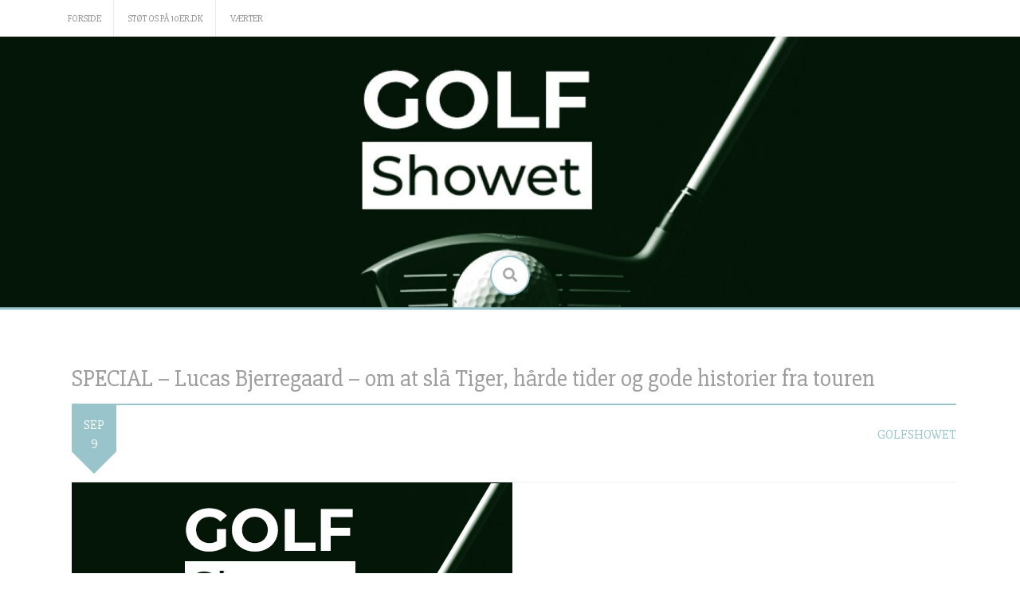

--- FILE ---
content_type: text/html; charset=UTF-8
request_url: https://www.golfshowet.dk/2022/09/09/special-lucas-bjerregaard-om-at-slaa-tiger-haarde-tider-og-gode-historier-fra-touren/
body_size: 10048
content:
<!DOCTYPE html>
<html lang="da-DK">
<head>
    <meta charset="UTF-8">
    <meta name="viewport" content="width=device-width, initial-scale=1">
    <link rel="profile" href="http://gmpg.org/xfn/11">
    <link rel="pingback" href="https://www.golfshowet.dk/xmlrpc.php">

    <title>SPECIAL &#8211; Lucas Bjerregaard &#8211; om at slå Tiger, hårde tider og gode historier fra touren &#8211; GOLF Showet</title>
<meta name='robots' content='max-image-preview:large' />
<link rel='dns-prefetch' href='//stats.wp.com' />
<link rel='dns-prefetch' href='//fonts.googleapis.com' />
<link rel="alternate" type="application/rss+xml" title="GOLF Showet &raquo; Feed" href="https://www.golfshowet.dk/feed/" />
<link rel="alternate" type="application/rss+xml" title="GOLF Showet &raquo;-kommentar-feed" href="https://www.golfshowet.dk/comments/feed/" />
<link rel="alternate" type="application/rss+xml" title="GOLF Showet &raquo; SPECIAL &#8211; Lucas Bjerregaard &#8211; om at slå Tiger, hårde tider og gode historier fra touren-kommentar-feed" href="https://www.golfshowet.dk/2022/09/09/special-lucas-bjerregaard-om-at-slaa-tiger-haarde-tider-og-gode-historier-fra-touren/feed/" />
<link rel="alternate" title="oEmbed (JSON)" type="application/json+oembed" href="https://www.golfshowet.dk/wp-json/oembed/1.0/embed?url=https%3A%2F%2Fwww.golfshowet.dk%2F2022%2F09%2F09%2Fspecial-lucas-bjerregaard-om-at-slaa-tiger-haarde-tider-og-gode-historier-fra-touren%2F" />
<link rel="alternate" title="oEmbed (XML)" type="text/xml+oembed" href="https://www.golfshowet.dk/wp-json/oembed/1.0/embed?url=https%3A%2F%2Fwww.golfshowet.dk%2F2022%2F09%2F09%2Fspecial-lucas-bjerregaard-om-at-slaa-tiger-haarde-tider-og-gode-historier-fra-touren%2F&#038;format=xml" />
<style id='wp-img-auto-sizes-contain-inline-css' type='text/css'>
img:is([sizes=auto i],[sizes^="auto," i]){contain-intrinsic-size:3000px 1500px}
/*# sourceURL=wp-img-auto-sizes-contain-inline-css */
</style>
<style id='wp-emoji-styles-inline-css' type='text/css'>

	img.wp-smiley, img.emoji {
		display: inline !important;
		border: none !important;
		box-shadow: none !important;
		height: 1em !important;
		width: 1em !important;
		margin: 0 0.07em !important;
		vertical-align: -0.1em !important;
		background: none !important;
		padding: 0 !important;
	}
/*# sourceURL=wp-emoji-styles-inline-css */
</style>
<style id='wp-block-library-inline-css' type='text/css'>
:root{--wp-block-synced-color:#7a00df;--wp-block-synced-color--rgb:122,0,223;--wp-bound-block-color:var(--wp-block-synced-color);--wp-editor-canvas-background:#ddd;--wp-admin-theme-color:#007cba;--wp-admin-theme-color--rgb:0,124,186;--wp-admin-theme-color-darker-10:#006ba1;--wp-admin-theme-color-darker-10--rgb:0,107,160.5;--wp-admin-theme-color-darker-20:#005a87;--wp-admin-theme-color-darker-20--rgb:0,90,135;--wp-admin-border-width-focus:2px}@media (min-resolution:192dpi){:root{--wp-admin-border-width-focus:1.5px}}.wp-element-button{cursor:pointer}:root .has-very-light-gray-background-color{background-color:#eee}:root .has-very-dark-gray-background-color{background-color:#313131}:root .has-very-light-gray-color{color:#eee}:root .has-very-dark-gray-color{color:#313131}:root .has-vivid-green-cyan-to-vivid-cyan-blue-gradient-background{background:linear-gradient(135deg,#00d084,#0693e3)}:root .has-purple-crush-gradient-background{background:linear-gradient(135deg,#34e2e4,#4721fb 50%,#ab1dfe)}:root .has-hazy-dawn-gradient-background{background:linear-gradient(135deg,#faaca8,#dad0ec)}:root .has-subdued-olive-gradient-background{background:linear-gradient(135deg,#fafae1,#67a671)}:root .has-atomic-cream-gradient-background{background:linear-gradient(135deg,#fdd79a,#004a59)}:root .has-nightshade-gradient-background{background:linear-gradient(135deg,#330968,#31cdcf)}:root .has-midnight-gradient-background{background:linear-gradient(135deg,#020381,#2874fc)}:root{--wp--preset--font-size--normal:16px;--wp--preset--font-size--huge:42px}.has-regular-font-size{font-size:1em}.has-larger-font-size{font-size:2.625em}.has-normal-font-size{font-size:var(--wp--preset--font-size--normal)}.has-huge-font-size{font-size:var(--wp--preset--font-size--huge)}.has-text-align-center{text-align:center}.has-text-align-left{text-align:left}.has-text-align-right{text-align:right}.has-fit-text{white-space:nowrap!important}#end-resizable-editor-section{display:none}.aligncenter{clear:both}.items-justified-left{justify-content:flex-start}.items-justified-center{justify-content:center}.items-justified-right{justify-content:flex-end}.items-justified-space-between{justify-content:space-between}.screen-reader-text{border:0;clip-path:inset(50%);height:1px;margin:-1px;overflow:hidden;padding:0;position:absolute;width:1px;word-wrap:normal!important}.screen-reader-text:focus{background-color:#ddd;clip-path:none;color:#444;display:block;font-size:1em;height:auto;left:5px;line-height:normal;padding:15px 23px 14px;text-decoration:none;top:5px;width:auto;z-index:100000}html :where(.has-border-color){border-style:solid}html :where([style*=border-top-color]){border-top-style:solid}html :where([style*=border-right-color]){border-right-style:solid}html :where([style*=border-bottom-color]){border-bottom-style:solid}html :where([style*=border-left-color]){border-left-style:solid}html :where([style*=border-width]){border-style:solid}html :where([style*=border-top-width]){border-top-style:solid}html :where([style*=border-right-width]){border-right-style:solid}html :where([style*=border-bottom-width]){border-bottom-style:solid}html :where([style*=border-left-width]){border-left-style:solid}html :where(img[class*=wp-image-]){height:auto;max-width:100%}:where(figure){margin:0 0 1em}html :where(.is-position-sticky){--wp-admin--admin-bar--position-offset:var(--wp-admin--admin-bar--height,0px)}@media screen and (max-width:600px){html :where(.is-position-sticky){--wp-admin--admin-bar--position-offset:0px}}

/*# sourceURL=wp-block-library-inline-css */
</style><style id='wp-block-paragraph-inline-css' type='text/css'>
.is-small-text{font-size:.875em}.is-regular-text{font-size:1em}.is-large-text{font-size:2.25em}.is-larger-text{font-size:3em}.has-drop-cap:not(:focus):first-letter{float:left;font-size:8.4em;font-style:normal;font-weight:100;line-height:.68;margin:.05em .1em 0 0;text-transform:uppercase}body.rtl .has-drop-cap:not(:focus):first-letter{float:none;margin-left:.1em}p.has-drop-cap.has-background{overflow:hidden}:root :where(p.has-background){padding:1.25em 2.375em}:where(p.has-text-color:not(.has-link-color)) a{color:inherit}p.has-text-align-left[style*="writing-mode:vertical-lr"],p.has-text-align-right[style*="writing-mode:vertical-rl"]{rotate:180deg}
/*# sourceURL=https://www.golfshowet.dk/wp-includes/blocks/paragraph/style.min.css */
</style>
<style id='global-styles-inline-css' type='text/css'>
:root{--wp--preset--aspect-ratio--square: 1;--wp--preset--aspect-ratio--4-3: 4/3;--wp--preset--aspect-ratio--3-4: 3/4;--wp--preset--aspect-ratio--3-2: 3/2;--wp--preset--aspect-ratio--2-3: 2/3;--wp--preset--aspect-ratio--16-9: 16/9;--wp--preset--aspect-ratio--9-16: 9/16;--wp--preset--color--black: #000000;--wp--preset--color--cyan-bluish-gray: #abb8c3;--wp--preset--color--white: #ffffff;--wp--preset--color--pale-pink: #f78da7;--wp--preset--color--vivid-red: #cf2e2e;--wp--preset--color--luminous-vivid-orange: #ff6900;--wp--preset--color--luminous-vivid-amber: #fcb900;--wp--preset--color--light-green-cyan: #7bdcb5;--wp--preset--color--vivid-green-cyan: #00d084;--wp--preset--color--pale-cyan-blue: #8ed1fc;--wp--preset--color--vivid-cyan-blue: #0693e3;--wp--preset--color--vivid-purple: #9b51e0;--wp--preset--gradient--vivid-cyan-blue-to-vivid-purple: linear-gradient(135deg,rgb(6,147,227) 0%,rgb(155,81,224) 100%);--wp--preset--gradient--light-green-cyan-to-vivid-green-cyan: linear-gradient(135deg,rgb(122,220,180) 0%,rgb(0,208,130) 100%);--wp--preset--gradient--luminous-vivid-amber-to-luminous-vivid-orange: linear-gradient(135deg,rgb(252,185,0) 0%,rgb(255,105,0) 100%);--wp--preset--gradient--luminous-vivid-orange-to-vivid-red: linear-gradient(135deg,rgb(255,105,0) 0%,rgb(207,46,46) 100%);--wp--preset--gradient--very-light-gray-to-cyan-bluish-gray: linear-gradient(135deg,rgb(238,238,238) 0%,rgb(169,184,195) 100%);--wp--preset--gradient--cool-to-warm-spectrum: linear-gradient(135deg,rgb(74,234,220) 0%,rgb(151,120,209) 20%,rgb(207,42,186) 40%,rgb(238,44,130) 60%,rgb(251,105,98) 80%,rgb(254,248,76) 100%);--wp--preset--gradient--blush-light-purple: linear-gradient(135deg,rgb(255,206,236) 0%,rgb(152,150,240) 100%);--wp--preset--gradient--blush-bordeaux: linear-gradient(135deg,rgb(254,205,165) 0%,rgb(254,45,45) 50%,rgb(107,0,62) 100%);--wp--preset--gradient--luminous-dusk: linear-gradient(135deg,rgb(255,203,112) 0%,rgb(199,81,192) 50%,rgb(65,88,208) 100%);--wp--preset--gradient--pale-ocean: linear-gradient(135deg,rgb(255,245,203) 0%,rgb(182,227,212) 50%,rgb(51,167,181) 100%);--wp--preset--gradient--electric-grass: linear-gradient(135deg,rgb(202,248,128) 0%,rgb(113,206,126) 100%);--wp--preset--gradient--midnight: linear-gradient(135deg,rgb(2,3,129) 0%,rgb(40,116,252) 100%);--wp--preset--font-size--small: 13px;--wp--preset--font-size--medium: 20px;--wp--preset--font-size--large: 36px;--wp--preset--font-size--x-large: 42px;--wp--preset--spacing--20: 0.44rem;--wp--preset--spacing--30: 0.67rem;--wp--preset--spacing--40: 1rem;--wp--preset--spacing--50: 1.5rem;--wp--preset--spacing--60: 2.25rem;--wp--preset--spacing--70: 3.38rem;--wp--preset--spacing--80: 5.06rem;--wp--preset--shadow--natural: 6px 6px 9px rgba(0, 0, 0, 0.2);--wp--preset--shadow--deep: 12px 12px 50px rgba(0, 0, 0, 0.4);--wp--preset--shadow--sharp: 6px 6px 0px rgba(0, 0, 0, 0.2);--wp--preset--shadow--outlined: 6px 6px 0px -3px rgb(255, 255, 255), 6px 6px rgb(0, 0, 0);--wp--preset--shadow--crisp: 6px 6px 0px rgb(0, 0, 0);}:where(.is-layout-flex){gap: 0.5em;}:where(.is-layout-grid){gap: 0.5em;}body .is-layout-flex{display: flex;}.is-layout-flex{flex-wrap: wrap;align-items: center;}.is-layout-flex > :is(*, div){margin: 0;}body .is-layout-grid{display: grid;}.is-layout-grid > :is(*, div){margin: 0;}:where(.wp-block-columns.is-layout-flex){gap: 2em;}:where(.wp-block-columns.is-layout-grid){gap: 2em;}:where(.wp-block-post-template.is-layout-flex){gap: 1.25em;}:where(.wp-block-post-template.is-layout-grid){gap: 1.25em;}.has-black-color{color: var(--wp--preset--color--black) !important;}.has-cyan-bluish-gray-color{color: var(--wp--preset--color--cyan-bluish-gray) !important;}.has-white-color{color: var(--wp--preset--color--white) !important;}.has-pale-pink-color{color: var(--wp--preset--color--pale-pink) !important;}.has-vivid-red-color{color: var(--wp--preset--color--vivid-red) !important;}.has-luminous-vivid-orange-color{color: var(--wp--preset--color--luminous-vivid-orange) !important;}.has-luminous-vivid-amber-color{color: var(--wp--preset--color--luminous-vivid-amber) !important;}.has-light-green-cyan-color{color: var(--wp--preset--color--light-green-cyan) !important;}.has-vivid-green-cyan-color{color: var(--wp--preset--color--vivid-green-cyan) !important;}.has-pale-cyan-blue-color{color: var(--wp--preset--color--pale-cyan-blue) !important;}.has-vivid-cyan-blue-color{color: var(--wp--preset--color--vivid-cyan-blue) !important;}.has-vivid-purple-color{color: var(--wp--preset--color--vivid-purple) !important;}.has-black-background-color{background-color: var(--wp--preset--color--black) !important;}.has-cyan-bluish-gray-background-color{background-color: var(--wp--preset--color--cyan-bluish-gray) !important;}.has-white-background-color{background-color: var(--wp--preset--color--white) !important;}.has-pale-pink-background-color{background-color: var(--wp--preset--color--pale-pink) !important;}.has-vivid-red-background-color{background-color: var(--wp--preset--color--vivid-red) !important;}.has-luminous-vivid-orange-background-color{background-color: var(--wp--preset--color--luminous-vivid-orange) !important;}.has-luminous-vivid-amber-background-color{background-color: var(--wp--preset--color--luminous-vivid-amber) !important;}.has-light-green-cyan-background-color{background-color: var(--wp--preset--color--light-green-cyan) !important;}.has-vivid-green-cyan-background-color{background-color: var(--wp--preset--color--vivid-green-cyan) !important;}.has-pale-cyan-blue-background-color{background-color: var(--wp--preset--color--pale-cyan-blue) !important;}.has-vivid-cyan-blue-background-color{background-color: var(--wp--preset--color--vivid-cyan-blue) !important;}.has-vivid-purple-background-color{background-color: var(--wp--preset--color--vivid-purple) !important;}.has-black-border-color{border-color: var(--wp--preset--color--black) !important;}.has-cyan-bluish-gray-border-color{border-color: var(--wp--preset--color--cyan-bluish-gray) !important;}.has-white-border-color{border-color: var(--wp--preset--color--white) !important;}.has-pale-pink-border-color{border-color: var(--wp--preset--color--pale-pink) !important;}.has-vivid-red-border-color{border-color: var(--wp--preset--color--vivid-red) !important;}.has-luminous-vivid-orange-border-color{border-color: var(--wp--preset--color--luminous-vivid-orange) !important;}.has-luminous-vivid-amber-border-color{border-color: var(--wp--preset--color--luminous-vivid-amber) !important;}.has-light-green-cyan-border-color{border-color: var(--wp--preset--color--light-green-cyan) !important;}.has-vivid-green-cyan-border-color{border-color: var(--wp--preset--color--vivid-green-cyan) !important;}.has-pale-cyan-blue-border-color{border-color: var(--wp--preset--color--pale-cyan-blue) !important;}.has-vivid-cyan-blue-border-color{border-color: var(--wp--preset--color--vivid-cyan-blue) !important;}.has-vivid-purple-border-color{border-color: var(--wp--preset--color--vivid-purple) !important;}.has-vivid-cyan-blue-to-vivid-purple-gradient-background{background: var(--wp--preset--gradient--vivid-cyan-blue-to-vivid-purple) !important;}.has-light-green-cyan-to-vivid-green-cyan-gradient-background{background: var(--wp--preset--gradient--light-green-cyan-to-vivid-green-cyan) !important;}.has-luminous-vivid-amber-to-luminous-vivid-orange-gradient-background{background: var(--wp--preset--gradient--luminous-vivid-amber-to-luminous-vivid-orange) !important;}.has-luminous-vivid-orange-to-vivid-red-gradient-background{background: var(--wp--preset--gradient--luminous-vivid-orange-to-vivid-red) !important;}.has-very-light-gray-to-cyan-bluish-gray-gradient-background{background: var(--wp--preset--gradient--very-light-gray-to-cyan-bluish-gray) !important;}.has-cool-to-warm-spectrum-gradient-background{background: var(--wp--preset--gradient--cool-to-warm-spectrum) !important;}.has-blush-light-purple-gradient-background{background: var(--wp--preset--gradient--blush-light-purple) !important;}.has-blush-bordeaux-gradient-background{background: var(--wp--preset--gradient--blush-bordeaux) !important;}.has-luminous-dusk-gradient-background{background: var(--wp--preset--gradient--luminous-dusk) !important;}.has-pale-ocean-gradient-background{background: var(--wp--preset--gradient--pale-ocean) !important;}.has-electric-grass-gradient-background{background: var(--wp--preset--gradient--electric-grass) !important;}.has-midnight-gradient-background{background: var(--wp--preset--gradient--midnight) !important;}.has-small-font-size{font-size: var(--wp--preset--font-size--small) !important;}.has-medium-font-size{font-size: var(--wp--preset--font-size--medium) !important;}.has-large-font-size{font-size: var(--wp--preset--font-size--large) !important;}.has-x-large-font-size{font-size: var(--wp--preset--font-size--x-large) !important;}
/*# sourceURL=global-styles-inline-css */
</style>

<style id='classic-theme-styles-inline-css' type='text/css'>
/*! This file is auto-generated */
.wp-block-button__link{color:#fff;background-color:#32373c;border-radius:9999px;box-shadow:none;text-decoration:none;padding:calc(.667em + 2px) calc(1.333em + 2px);font-size:1.125em}.wp-block-file__button{background:#32373c;color:#fff;text-decoration:none}
/*# sourceURL=/wp-includes/css/classic-themes.min.css */
</style>
<link rel='stylesheet' id='widgetopts-styles-css' href='https://usercontent.one/wp/www.golfshowet.dk/wp-content/plugins/widget-options/assets/css/widget-options.css?ver=4.1.3' type='text/css' media='all' />
<link rel='stylesheet' id='revive-style-css' href='https://usercontent.one/wp/www.golfshowet.dk/wp-content/themes/revive/style.css?ver=1231' type='text/css' media='all' />
<link rel='stylesheet' id='revive-title-font-css' href='//fonts.googleapis.com/css?family=Bree+Serif%3A100%2C300%2C400%2C700&#038;ver=6.9' type='text/css' media='all' />
<link rel='stylesheet' id='revive-body-font-css' href='//fonts.googleapis.com/css?family=Slabo+27px%3A100%2C300%2C400%2C700&#038;ver=6.9' type='text/css' media='all' />
<link rel='stylesheet' id='font-awesome-css' href='https://usercontent.one/wp/www.golfshowet.dk/wp-content/themes/revive/assets/font-awesome/css/fontawesome-all.min.css?ver=6.9' type='text/css' media='all' />
<link rel='stylesheet' id='nivo-slider-css' href='https://usercontent.one/wp/www.golfshowet.dk/wp-content/themes/revive/assets/css/nivo-slider.css?ver=6.9' type='text/css' media='all' />
<link rel='stylesheet' id='nivo-slider-skin-css' href='https://usercontent.one/wp/www.golfshowet.dk/wp-content/themes/revive/assets/css/nivo-default/default.css?ver=6.9' type='text/css' media='all' />
<link rel='stylesheet' id='bootstrap-css' href='https://usercontent.one/wp/www.golfshowet.dk/wp-content/themes/revive/assets/bootstrap/css/bootstrap.min.css?ver=6.9' type='text/css' media='all' />
<link rel='stylesheet' id='flex-image-css' href='https://usercontent.one/wp/www.golfshowet.dk/wp-content/themes/revive/assets/css/jquery.flex-images.css?ver=6.9' type='text/css' media='all' />
<link rel='stylesheet' id='hover-css' href='https://usercontent.one/wp/www.golfshowet.dk/wp-content/themes/revive/assets/css/hover.min.css?ver=6.9' type='text/css' media='all' />
<link rel='stylesheet' id='revive-main-theme-style-css' href='https://usercontent.one/wp/www.golfshowet.dk/wp-content/themes/revive/assets/theme-styles/css/default.css' type='text/css' media='all' />
<script type="text/javascript" src="https://usercontent.one/wp/www.golfshowet.dk/wp-content/plugins/stop-user-enumeration/frontend/js/frontend.js?ver=1.7.5" id="stop-user-enumeration-js" defer="defer" data-wp-strategy="defer"></script>
<script type="text/javascript" src="https://www.golfshowet.dk/wp-includes/js/jquery/jquery.min.js?ver=3.7.1" id="jquery-core-js"></script>
<script type="text/javascript" src="https://www.golfshowet.dk/wp-includes/js/jquery/jquery-migrate.min.js?ver=3.4.1" id="jquery-migrate-js"></script>
<script type="text/javascript" src="https://usercontent.one/wp/www.golfshowet.dk/wp-content/themes/revive/js/jquery-scrolltofixed-min.js?ver=6.9" id="revive-sticky-sidebar-js-js"></script>
<script type="text/javascript" src="https://usercontent.one/wp/www.golfshowet.dk/wp-content/themes/revive/js/custom.js?ver=6.9" id="revive-custom-js-js"></script>
<link rel="https://api.w.org/" href="https://www.golfshowet.dk/wp-json/" /><link rel="alternate" title="JSON" type="application/json" href="https://www.golfshowet.dk/wp-json/wp/v2/posts/146" /><link rel="EditURI" type="application/rsd+xml" title="RSD" href="https://www.golfshowet.dk/xmlrpc.php?rsd" />
<meta name="generator" content="WordPress 6.9" />
<link rel="canonical" href="https://www.golfshowet.dk/2022/09/09/special-lucas-bjerregaard-om-at-slaa-tiger-haarde-tider-og-gode-historier-fra-touren/" />
<link rel='shortlink' href='https://www.golfshowet.dk/?p=146' />
<style>[class*=" icon-oc-"],[class^=icon-oc-]{speak:none;font-style:normal;font-weight:400;font-variant:normal;text-transform:none;line-height:1;-webkit-font-smoothing:antialiased;-moz-osx-font-smoothing:grayscale}.icon-oc-one-com-white-32px-fill:before{content:"901"}.icon-oc-one-com:before{content:"900"}#one-com-icon,.toplevel_page_onecom-wp .wp-menu-image{speak:none;display:flex;align-items:center;justify-content:center;text-transform:none;line-height:1;-webkit-font-smoothing:antialiased;-moz-osx-font-smoothing:grayscale}.onecom-wp-admin-bar-item>a,.toplevel_page_onecom-wp>.wp-menu-name{font-size:16px;font-weight:400;line-height:1}.toplevel_page_onecom-wp>.wp-menu-name img{width:69px;height:9px;}.wp-submenu-wrap.wp-submenu>.wp-submenu-head>img{width:88px;height:auto}.onecom-wp-admin-bar-item>a img{height:7px!important}.onecom-wp-admin-bar-item>a img,.toplevel_page_onecom-wp>.wp-menu-name img{opacity:.8}.onecom-wp-admin-bar-item.hover>a img,.toplevel_page_onecom-wp.wp-has-current-submenu>.wp-menu-name img,li.opensub>a.toplevel_page_onecom-wp>.wp-menu-name img{opacity:1}#one-com-icon:before,.onecom-wp-admin-bar-item>a:before,.toplevel_page_onecom-wp>.wp-menu-image:before{content:'';position:static!important;background-color:rgba(240,245,250,.4);border-radius:102px;width:18px;height:18px;padding:0!important}.onecom-wp-admin-bar-item>a:before{width:14px;height:14px}.onecom-wp-admin-bar-item.hover>a:before,.toplevel_page_onecom-wp.opensub>a>.wp-menu-image:before,.toplevel_page_onecom-wp.wp-has-current-submenu>.wp-menu-image:before{background-color:#76b82a}.onecom-wp-admin-bar-item>a{display:inline-flex!important;align-items:center;justify-content:center}#one-com-logo-wrapper{font-size:4em}#one-com-icon{vertical-align:middle}.imagify-welcome{display:none !important;}</style>	<style>img#wpstats{display:none}</style>
		<style id='custom-css-mods'>#masthead #site-logo img { transform-origin: center; }#masthead h2.site-description { color: #FFF; }#masthead .site-branding #text-title-desc { display: none; }#primary-mono .contact-us .entry-header { display:none; }</style>	<style>
	#masthead {
			background-image: url(https://usercontent.one/wp/www.golfshowet.dk/wp-content/uploads/2022/01/cropped-GS-Hero-Banner.jpg);
			background-size: cover;
			background-position-x: center;
			background-repeat: no-repeat;
		}
	</style>	
	<link rel="icon" href="https://usercontent.one/wp/www.golfshowet.dk/wp-content/uploads/2022/01/cropped-GS-Logo-800x800-1-32x32.jpg" sizes="32x32" />
<link rel="icon" href="https://usercontent.one/wp/www.golfshowet.dk/wp-content/uploads/2022/01/cropped-GS-Logo-800x800-1-192x192.jpg" sizes="192x192" />
<link rel="apple-touch-icon" href="https://usercontent.one/wp/www.golfshowet.dk/wp-content/uploads/2022/01/cropped-GS-Logo-800x800-1-180x180.jpg" />
<meta name="msapplication-TileImage" content="https://usercontent.one/wp/www.golfshowet.dk/wp-content/uploads/2022/01/cropped-GS-Logo-800x800-1-270x270.jpg" />
		<style type="text/css" id="wp-custom-css">
			.site-info { display: none; 		</style>
		</head>
<body class="wp-singular post-template-default single single-post postid-146 single-format-standard wp-theme-revive group-blog">
<div id="page" class="hfeed site">
	<a class="skip-link screen-reader-text" href="#content">Skip to content</a>

    <div id="jumbosearch">
    <span class="fa fa-remove closeicon"></span>
    <div class="form">
        <form role="search" method="get" class="search-form" action="https://www.golfshowet.dk/">
				<label>
					<span class="screen-reader-text">Søg efter:</span>
					<input type="search" class="search-field" placeholder="Søg &hellip;" value="" name="s" />
				</label>
				<input type="submit" class="search-submit" value="Søg" />
			</form>    </div>
</div>
    <div id="top-bar">
    <div class="container">
        <div id="top-menu">
            <div class="menu-golf-container"><ul id="menu-golf" class="menu"><li id="menu-item-36" class="menu-item menu-item-type-custom menu-item-object-custom menu-item-home menu-item-36"><a href="https://www.golfshowet.dk/">Forside</a></li>
<li id="menu-item-342" class="menu-item menu-item-type-post_type menu-item-object-page menu-item-342"><a href="https://www.golfshowet.dk/stoet-os-paa-10er-dk/">Støt os på 10er.dk</a></li>
<li id="menu-item-37" class="menu-item menu-item-type-post_type menu-item-object-page menu-item-37"><a href="https://www.golfshowet.dk/vaerter/">Værter</a></li>
</ul></div>        </div>
    </div>
</div>
    <header id="masthead" class="site-header" role="banner">
    <div class="container">
        <div class="site-branding">
                        <div id="text-title-desc">
                <h1 class="site-title title-font"><a href="https://www.golfshowet.dk/" rel="home">GOLF Showet</a></h1>
                <h2 class="site-description">Danmarks stærke podcast om golf</h2>
            </div>
        </div>
    </div>

    <div id="search-icon">
        <a id="searchicon">
            <span class="fas fa-search"></span>
        </a>
    </div>

</header><!-- #masthead -->	
	<div id="social-icons">
			</div>

            <div id="social-icons-sticky">
                    </div>
    
    <div id="featured-area-1">
<div class="container">
</div><!--.container-->
</div>            <div id="featured-area-2">
<div class="container">
</div><!--.container-->
</div>    

	<div class="mega-container">
		
			   	
		<div id="content" class="site-content container">
	<div id="primary-mono" class="content-area col-md-12">
		<main id="main" class="site-main" role="main">

		
			
<article id="post-146" class="post-146 post type-post status-publish format-standard has-post-thumbnail hentry category-ikke-kategoriseret">
	<header class="entry-header">
		<h1 class="entry-title">SPECIAL &#8211; Lucas Bjerregaard &#8211; om at slå Tiger, hårde tider og gode historier fra touren</h1>		
		
		<div class="entry-meta">
			<div class="postdate">
            	<span class="month">sep</span>
				<span class="day">9</span>
            </div>
            
            <div class="author">
            	<span class="author-name"><a href="https://www.golfshowet.dk/author/golfshowet/">golfshowet</a></span>
            </div>
            
		</div><!-- .entry-meta -->
	</header><!-- .entry-header -->

	<div id="featured-image">
			<img width="553" height="350" src="https://usercontent.one/wp/www.golfshowet.dk/wp-content/uploads/2022/01/GS-Post-Banner.jpg" class="attachment-full size-full wp-post-image" alt="SPECIAL - Lucas Bjerregaard - om at slå Tiger, hårde tider og gode historier fra touren" decoding="async" fetchpriority="high" srcset="https://usercontent.one/wp/www.golfshowet.dk/wp-content/uploads/2022/01/GS-Post-Banner.jpg 553w, https://usercontent.one/wp/www.golfshowet.dk/wp-content/uploads/2022/01/GS-Post-Banner-300x190.jpg 300w" sizes="(max-width: 553px) 100vw, 553px" />		</div>
			
			
	<div class="entry-content">
		
<p>Vi havde besøg af Lucas Bjerregaard i Himmerland, og vi talte om nogle hårde år ifm. corona, om at &#8220;nakke&#8221; Tiger i 2019, om hårde tider og om Lucas&#8217; nuværende situation på DP World Tour rankings.</p>



<p>Vi kom også omkring sjove historier fra touren.</p>



<p>Afsnittet er en genudgivelse af vores snak med Lucas, da det ikke blev uploadet i alle kanaler med det samme, og vi mener desuden, at den gode snak med Lucas fortjener en episode for sig selv.</p>



<p>Golf Showet er produceret af Qvortrup Media i samarbejde med&nbsp;<a href="https://gate.sc/?url=https%3A%2F%2Fwww.golfexperten.dk&amp;token=fb3e24-1-1662757862769" rel="noreferrer noopener" target="_blank">www.golfexperten.dk</a>&nbsp;og&nbsp;<a href="https://gate.sc/?url=https%3A%2F%2Fshapingnewtomorrow.dk&amp;token=cb4e20-1-1662757862769" rel="noreferrer noopener" target="_blank">shapingnewtomorrow.dk</a></p>


<p><iframe width="100%" height="300" scrolling="no" frameborder="no" allow="autoplay" src="https://w.soundcloud.com/player/?url=https%3A//api.soundcloud.com/tracks/1340987506%3Fsecret_token%3Ds-8aa7EYQTUHV&amp;color=%23ff5500&amp;auto_play=false&amp;hide_related=false&amp;show_comments=true&amp;show_user=true&amp;show_reposts=false&amp;show_teaser=true&amp;visual=true"></iframe></p>
<div style="font-size: 10px; color: #cccccc;line-break: anywhere;word-break: normal;overflow: hidden;white-space: nowrap;text-overflow: ellipsis; font-family: Interstate,Lucida Grande,Lucida Sans Unicode,Lucida Sans,Garuda,Verdana,Tahoma,sans-serif;font-weight: 100;"><a href="https://soundcloud.com/golfshowet" title="GOLF Showet" target="_blank" style="color: #cccccc; text-decoration: none;" rel="noopener">GOLF Showet</a> · <a href="https://soundcloud.com/golfshowet/special-lucas-bjerregaard-om-at-sla-tiger-harde-tider-og-gode-historier-fra-touren/s-8aa7EYQTUHV" title="SPECIAL - Lucas Bjerregaard - om at slå Tiger, hårde tider og gode historier fra touren" target="_blank" style="color: #cccccc; text-decoration: none;" rel="noopener">SPECIAL &#8211; Lucas Bjerregaard &#8211; om at slå Tiger, hårde tider og gode historier fra touren</a></div>			</div><!-- .entry-content -->

	<footer class="entry-footer">
			</footer><!-- .entry-footer -->
</article><!-- #post-## -->

			
			
<div id="comments" class="comments-area">

    
    
    
    	<div id="respond" class="comment-respond">
		<h3 id="reply-title" class="comment-reply-title">Skriv et svar <small><a rel="nofollow" id="cancel-comment-reply-link" href="/2022/09/09/special-lucas-bjerregaard-om-at-slaa-tiger-haarde-tider-og-gode-historier-fra-touren/#respond" style="display:none;">Annuller svar</a></small></h3><form action="https://www.golfshowet.dk/wp-comments-post.php" method="post" id="commentform" class="comment-form"><p class="comment-notes"><span id="email-notes">Din e-mailadresse vil ikke blive publiceret.</span> <span class="required-field-message">Krævede felter er markeret med <span class="required">*</span></span></p><p class="comment-form-comment"><label for="comment">Kommentar <span class="required">*</span></label> <textarea autocomplete="new-password"  id="f019a7a033"  name="f019a7a033"   cols="45" rows="8" maxlength="65525" required></textarea><textarea id="comment" aria-label="hp-comment" aria-hidden="true" name="comment" autocomplete="new-password" style="padding:0 !important;clip:rect(1px, 1px, 1px, 1px) !important;position:absolute !important;white-space:nowrap !important;height:1px !important;width:1px !important;overflow:hidden !important;" tabindex="-1"></textarea><script data-noptimize>document.getElementById("comment").setAttribute( "id", "a5606624beee90f132f8fdc4b3925ca1" );document.getElementById("f019a7a033").setAttribute( "id", "comment" );</script></p><p class="comment-form-author"><label for="author">Navn <span class="required">*</span></label> <input id="author" name="author" type="text" value="" size="30" maxlength="245" autocomplete="name" required /></p>
<p class="comment-form-email"><label for="email">E-mail <span class="required">*</span></label> <input id="email" name="email" type="email" value="" size="30" maxlength="100" aria-describedby="email-notes" autocomplete="email" required /></p>
<p class="comment-form-url"><label for="url">Websted</label> <input id="url" name="url" type="url" value="" size="30" maxlength="200" autocomplete="url" /></p>
<p class="comment-form-cookies-consent"><input id="wp-comment-cookies-consent" name="wp-comment-cookies-consent" type="checkbox" value="yes" /> <label for="wp-comment-cookies-consent">Gem mit navn, mail og websted i denne browser til næste gang jeg kommenterer.</label></p>
<p class="form-submit"><input name="submit" type="submit" id="submit" class="submit" value="Send kommentar" /> <input type='hidden' name='comment_post_ID' value='146' id='comment_post_ID' />
<input type='hidden' name='comment_parent' id='comment_parent' value='0' />
</p></form>	</div><!-- #respond -->
	
</div><!-- #comments -->

		
		</main><!-- #main -->
	</div><!-- #primary -->


		</div><!-- #content -->
	
	</div><!--.mega-container-->

<div class="footer-menu">
    <div class="container">
        <div id="footer-menu">
            <div class="menu"><ul>
<li ><a href="https://www.golfshowet.dk/">Forside</a></li><li class="page_item page-item-336"><a href="https://www.golfshowet.dk/stoet-os-paa-10er-dk/">Støt os på 10er.dk</a></li>
<li class="page_item page-item-34"><a href="https://www.golfshowet.dk/vaerter/">Værter</a></li>
</ul></div>
        </div>
    </div>
</div>






	 
	<footer id="colophon" class="site-footer" role="contentinfo">
		<div class="site-info container">
			<span class="credit-line">
                Theme Designed by <a target ="blank" href="http://inkhive.com/" rel="designer">InkHive.com</a>.            </span>
			<span class="sep">
                Qvortrup Media 2022            </span>
		</div><!-- .site-info -->
	</footer><!-- #colophon -->
	
</div><!-- #page -->


<script type="speculationrules">
{"prefetch":[{"source":"document","where":{"and":[{"href_matches":"/*"},{"not":{"href_matches":["/wp-*.php","/wp-admin/*","/wp-content/uploads/*","/wp-content/*","/wp-content/plugins/*","/wp-content/themes/revive/*","/*\\?(.+)"]}},{"not":{"selector_matches":"a[rel~=\"nofollow\"]"}},{"not":{"selector_matches":".no-prefetch, .no-prefetch a"}}]},"eagerness":"conservative"}]}
</script>

<script type="text/javascript" src="https://usercontent.one/wp/www.golfshowet.dk/wp-content/themes/revive/js/navigation.js?ver=20120206" id="revive-navigation-js"></script>
<script type="text/javascript" src="https://usercontent.one/wp/www.golfshowet.dk/wp-content/themes/revive/js/external.js?ver=20120206" id="revive-externaljs-js"></script>
<script type="text/javascript" src="https://usercontent.one/wp/www.golfshowet.dk/wp-content/themes/revive/js/skip-link-focus-fix.js?ver=20130115" id="revive-skip-link-focus-fix-js"></script>
<script type="text/javascript" src="https://www.golfshowet.dk/wp-includes/js/comment-reply.min.js?ver=6.9" id="comment-reply-js" async="async" data-wp-strategy="async" fetchpriority="low"></script>
<script type="text/javascript" id="jetpack-stats-js-before">
/* <![CDATA[ */
_stq = window._stq || [];
_stq.push([ "view", JSON.parse("{\"v\":\"ext\",\"blog\":\"240269518\",\"post\":\"146\",\"tz\":\"1\",\"srv\":\"www.golfshowet.dk\",\"j\":\"1:15.0\"}") ]);
_stq.push([ "clickTrackerInit", "240269518", "146" ]);
//# sourceURL=jetpack-stats-js-before
/* ]]> */
</script>
<script type="text/javascript" src="https://stats.wp.com/e-202604.js" id="jetpack-stats-js" defer="defer" data-wp-strategy="defer"></script>
<script id="wp-emoji-settings" type="application/json">
{"baseUrl":"https://s.w.org/images/core/emoji/17.0.2/72x72/","ext":".png","svgUrl":"https://s.w.org/images/core/emoji/17.0.2/svg/","svgExt":".svg","source":{"concatemoji":"https://www.golfshowet.dk/wp-includes/js/wp-emoji-release.min.js?ver=6.9"}}
</script>
<script type="module">
/* <![CDATA[ */
/*! This file is auto-generated */
const a=JSON.parse(document.getElementById("wp-emoji-settings").textContent),o=(window._wpemojiSettings=a,"wpEmojiSettingsSupports"),s=["flag","emoji"];function i(e){try{var t={supportTests:e,timestamp:(new Date).valueOf()};sessionStorage.setItem(o,JSON.stringify(t))}catch(e){}}function c(e,t,n){e.clearRect(0,0,e.canvas.width,e.canvas.height),e.fillText(t,0,0);t=new Uint32Array(e.getImageData(0,0,e.canvas.width,e.canvas.height).data);e.clearRect(0,0,e.canvas.width,e.canvas.height),e.fillText(n,0,0);const a=new Uint32Array(e.getImageData(0,0,e.canvas.width,e.canvas.height).data);return t.every((e,t)=>e===a[t])}function p(e,t){e.clearRect(0,0,e.canvas.width,e.canvas.height),e.fillText(t,0,0);var n=e.getImageData(16,16,1,1);for(let e=0;e<n.data.length;e++)if(0!==n.data[e])return!1;return!0}function u(e,t,n,a){switch(t){case"flag":return n(e,"\ud83c\udff3\ufe0f\u200d\u26a7\ufe0f","\ud83c\udff3\ufe0f\u200b\u26a7\ufe0f")?!1:!n(e,"\ud83c\udde8\ud83c\uddf6","\ud83c\udde8\u200b\ud83c\uddf6")&&!n(e,"\ud83c\udff4\udb40\udc67\udb40\udc62\udb40\udc65\udb40\udc6e\udb40\udc67\udb40\udc7f","\ud83c\udff4\u200b\udb40\udc67\u200b\udb40\udc62\u200b\udb40\udc65\u200b\udb40\udc6e\u200b\udb40\udc67\u200b\udb40\udc7f");case"emoji":return!a(e,"\ud83e\u1fac8")}return!1}function f(e,t,n,a){let r;const o=(r="undefined"!=typeof WorkerGlobalScope&&self instanceof WorkerGlobalScope?new OffscreenCanvas(300,150):document.createElement("canvas")).getContext("2d",{willReadFrequently:!0}),s=(o.textBaseline="top",o.font="600 32px Arial",{});return e.forEach(e=>{s[e]=t(o,e,n,a)}),s}function r(e){var t=document.createElement("script");t.src=e,t.defer=!0,document.head.appendChild(t)}a.supports={everything:!0,everythingExceptFlag:!0},new Promise(t=>{let n=function(){try{var e=JSON.parse(sessionStorage.getItem(o));if("object"==typeof e&&"number"==typeof e.timestamp&&(new Date).valueOf()<e.timestamp+604800&&"object"==typeof e.supportTests)return e.supportTests}catch(e){}return null}();if(!n){if("undefined"!=typeof Worker&&"undefined"!=typeof OffscreenCanvas&&"undefined"!=typeof URL&&URL.createObjectURL&&"undefined"!=typeof Blob)try{var e="postMessage("+f.toString()+"("+[JSON.stringify(s),u.toString(),c.toString(),p.toString()].join(",")+"));",a=new Blob([e],{type:"text/javascript"});const r=new Worker(URL.createObjectURL(a),{name:"wpTestEmojiSupports"});return void(r.onmessage=e=>{i(n=e.data),r.terminate(),t(n)})}catch(e){}i(n=f(s,u,c,p))}t(n)}).then(e=>{for(const n in e)a.supports[n]=e[n],a.supports.everything=a.supports.everything&&a.supports[n],"flag"!==n&&(a.supports.everythingExceptFlag=a.supports.everythingExceptFlag&&a.supports[n]);var t;a.supports.everythingExceptFlag=a.supports.everythingExceptFlag&&!a.supports.flag,a.supports.everything||((t=a.source||{}).concatemoji?r(t.concatemoji):t.wpemoji&&t.twemoji&&(r(t.twemoji),r(t.wpemoji)))});
//# sourceURL=https://www.golfshowet.dk/wp-includes/js/wp-emoji-loader.min.js
/* ]]> */
</script>
<script id="ocvars">var ocSiteMeta = {plugins: {"a3e4aa5d9179da09d8af9b6802f861a8": 1,"2c9812363c3c947e61f043af3c9852d0": 1,"b904efd4c2b650207df23db3e5b40c86": 1,"a3fe9dc9824eccbd72b7e5263258ab2c": 1}}</script>
</body>
</html>
